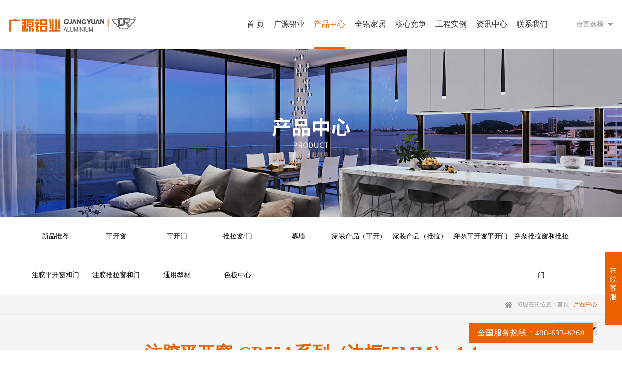

--- FILE ---
content_type: text/html; charset=UTF-8
request_url: https://www.guang-yuan.com/product_list.php?rid=48&cid=505
body_size: 5283
content:
<!doctype html>
<html>
<head>
		<title>注胶平开窗-GR55A系列（边框55mm）-1.4-广东广源铝业有限公司</title>
		<meta name="keywords" content="">
		<meta name="description" content="">
		<meta charset="utf-8">
<meta name="format-detection" content="telephone=no,email=no"  />
<meta name="viewport" content="width=device-width,initial-scale=1.0,maximum-scale=1.0,user-scalable=0,minimal-ui" />
<!--苹果-->
<meta name="apple-mobile-web-app-capable" content="yes" />
<!--uc-->
<meta name="screen-orientation" content="portrait">
<meta name="full-screen" content="yes">
<meta name="browsermode" content="application">
<!--QQ-->
<!--<meta name="x5-orientation" content="portrait">
<meta name="x5-fullscreen" content="true">
<meta name="x5-page-mode" content="app">
 -->
<!--其他-->
<meta name="HandheldFriendly" content="true">
<meta name="MobileOptimized" content="320">
<script type="text/javascript" src="//public.pbinfo.cn/js/jquery.i.min.js"></script>
<script type="text/javascript" src="js/swiper.min.js"></script>
<script type="text/javascript" src="js/jquery.SuperSlide.js"></script>
<script type="text/javascript" src="js/style.js"></script>
<script type="text/javascript" src="js/menu.js"></script>
<link href="css/public.css" rel="stylesheet" type="text/css"><!--通用-->
<link href="css/transform.css" rel="stylesheet" type="text/css"><!--过渡-->
<link href="css/swiper.min.css" rel="stylesheet" type="text/css" />
<link href="css/page.css" rel="stylesheet" type="text/css"><!--页面-->
<link href="css/media.css" rel="stylesheet" type="text/css"><!--手机-->

<script type="text/javascript" src="/libs/Hprose/ajs/hprose.js"></script><!-- 引入hprose -->
<script src="/js/seoCommit.js"></script><!-- 引入SEO自动推送 -->
<!--[if lt IE 10]>
    <script type="text/javascript">
    	window.location.href="/upgrade/";

    </script>
<![endif]-->
<!--百度统计代码-->
<script>
var _hmt = _hmt || [];
(function() {
  var hm = document.createElement("script");
  hm.src = "https://hm.baidu.com/hm.js?c54c2e92cb5d6f972c732c77fffbdfe1";
  var s = document.getElementsByTagName("script")[0]; 
  s.parentNode.insertBefore(hm, s);
})();
</script>
<!--百度搜索资源自动推送代码-->
<script>
(function(){
    var bp = document.createElement('script');
    var curProtocol = window.location.protocol.split(':')[0];
    if (curProtocol === 'https') {
        bp.src = 'https://zz.bdstatic.com/linksubmit/push.js';
    }
    else {
        bp.src = 'http://push.zhanzhang.baidu.com/push.js';
    }
    var s = document.getElementsByTagName("script")[0];
    s.parentNode.insertBefore(bp, s);
})();
</script>

<script>
$(function(){
	menu_index=2;
	$('.MenuList_f1 .stmenu>h3 a').eq(menu_index).addClass('on');
});
</script>
<script type="text/javascript" src="js/product.js"></script>
</head>

<body>
<div class="page-menu">
  <div class="menu-box">
    <div class="w-91">
        <div class="logo-box">
            <div class="logo"><a href="/" title="广东广源铝业有限公司"><img src="images/logo.png" alt="专业家装铝材/装饰铝材/门窗型材生产厂家,工业铝型材定制来图加工" class="w-100"/></a></div>
            
        </div>
        <div class="w-74 dis-m">
            <div id="MenuList_f1" class="MenuList_f1">
<ul class='menu'>
    <li class='stmenu'>
        <h3><a href='/' title='首 页' class='drop'><span>首 页</span></a></h3>
    </li>
    <li class='stmenu'>
        <h3><a href='about.php' title='广源铝业' class='drop'><span>广源铝业</span></a></h3>
        <ul class='child'>
            <li><h3><a href='about.php?rid=34' title='走进广源'><span>走进广源</span></a></h3></li>
            <li><h3><a href='photo1.php?rid=37' title='厂区风貌'><span>厂区风貌</span></a></h3></li>
            <li><h3><a href='page.php?rid=38' title='广源大事记'><span>广源大事记</span></a></h3></li>
            <li><h3><a href='page.php?rid=39' title='组织架构'><span>组织架构</span></a></h3></li>
            <li><h3><a href='culture.php?rid=40' title='企业文化'><span>企业文化</span></a></h3></li>
            <li><h3><a href='photo.php?rid=41' title='广源荣誉'><span>广源荣誉</span></a></h3></li>
            <li><h3><a href='page.php?rid=42' title='广源宣传片'><span>广源宣传片</span></a></h3></li>
        </ul>
    </li>
    <li class='stmenu'>
        <h3><a href='product_list2.php' title='产品中心' class='drop'><span>产品中心</span></a></h3>
        <ul  class='child'>
            <li><h3><a href='product_list.php?rid=48&cid=387' title='平开门'><span>平开门</span></a></h3></li>
            <li><h3><a href='product_list.php?rid=48&cid=398' title='推拉窗/门'><span>推拉窗/门</span></a></h3></li>
            <li><h3><a href='product_list.php?rid=48&cid=524' title='通用型材'><span>通用型材</span></a></h3></li>
            <li><h3><a href='product_list.php?rid=48&cid=379' title='平开窗'><span>平开窗</span></a></h3></li>
            <li><h3><a href='product_list.php?rid=48&cid=420' title='幕墙'><span>幕墙</span></a></h3></li>
            <li><h3><a href='product_list.php?rid=48&cid=437' title='家装产品（平开）'><span>家装产品（平开）</span></a></h3></li>
            <li><h3><a href='product_list.php?rid=48&cid=451' title='家装产品（推拉）'><span>家装产品（推拉）</span></a></h3></li>
            <li><h3><a href='product_list.php?rid=48&cid=462' title='穿条平开窗平开门'><span>穿条平开窗平开门</span></a></h3></li>
            <li><h3><a href='product_list.php?rid=48&cid=478' title='穿条推拉窗和推拉门'><span>穿条推拉窗和推拉门</span></a></h3></li>
            <li><h3><a href='product_list.php?rid=48&cid=495' title='注胶平开窗和门'><span>注胶平开窗和门</span></a></h3></li>
            <li><h3><a href='product_list.php?rid=48&cid=511' title='注胶推拉窗和门'><span>注胶推拉窗和门</span></a></h3></li>
        </ul>
    </li>
    <li class='stmenu'>
        <h3><a href='photo2.php?rid=61' title='全铝家居' class='drop'><span>全铝家居</span></a></h3>
        <ul class='child'>
            <li><h3><a href='photo2.php?rid=61' title='全铝家居'><span>全铝家居</span></a></h3></li>
            <li><h3><a href='page.php?rid=82' title='系统门窗'><span>系统门窗</span></a></h3></li>
        </ul>
    </li>
    <li class='stmenu'>
        <h3><a href='page.php' title='核心竞争' class='drop'><span>核心竞争</span></a></h3>
        <ul class='child'>
            <li><h3><a href='page.php?rid=58' title='核心技术'><span>核心技术</span></a></h3></li>
            <li><h3><a href='case1.php?rid=59' title='生产设备'><span>生产设备</span></a></h3></li>
            <li><h3><a href='page.php?rid=60' title='工艺流程'><span>工艺流程</span></a></h3></li>
            <li><h3><a href='page.php?rid=62' title='工艺标准'><span>工艺标准</span></a></h3></li>
            <li><h3><a href='network.php?rid=65' title='国际营销'><span>国际营销</span></a></h3></li>
            <li><h3><a href='page.php?rid=66' title='售后服务'><span>售后服务</span></a></h3></li>
            <li><h3><a href='network.php?rid=64' title='国内营销'><span>国内营销</span></a></h3></li>
        </ul>
    </li>
    <li class='stmenu'>
        <h3><a href='case1.php' title='工程实例' class='drop'><span>工程实例</span></a></h3>
        <ul class='child'>
            <li><h3><a href='case1.php?rid=68' title='工程案例'><span>工程案例</span></a></h3></li>
            <li><h3><a href='page.php?rid=69' title='合作伙伴'><span>合作伙伴</span></a></h3></li>
        </ul>
    </li>
    <li class='stmenu'>
        <h3><a href='news_list.php' title='资讯中心' class='drop'><span>资讯中心</span></a></h3>
        <ul class='child'>
            <li><h3><a href='news_list.php?rid=44' title='企业动态'><span>企业动态</span></a></h3></li>
            <li><h3><a href='news_list.php?rid=45' title='行业资讯'><span>行业资讯</span></a></h3></li>
            <li><h3><a href='video.php?rid=46' title='展会信息'><span>展会信息</span></a></h3></li>
            <li><h3><a href='alu.php?rid=47' title='铝锭报价'><span>铝锭报价</span></a></h3></li>
            <li><h3><a href='news_list.php?rid=85' title='信息公开'><span>信息公开</span></a></h3></li>
            <li><h3><a href='job_list.php?rid=71' title='招聘信息'><span>招聘信息</span></a></h3></li>
        </ul>
    </li>
    <li class='stmenu'>
        <h3><a href='map.php' title='联系我们' class='drop'><span>联系我们</span></a></h3>
        <ul class='child'>
            <li><h3><a href='map.php?rid=75' title='在线地图'><span>在线地图</span></a></h3></li>
            <li><h3><a href='message.php?rid=77' title='在线留言'><span>在线留言</span></a></h3></li>
        </ul>
    </li>
</ul>
</div>

            <div class="language pc"><span>语言选择<img src="images/lan.png" alt="" class="mw-100 dis-m"/></span>
                <ul>
                	<li><a href="index.php">中文</a></li>
                    <li><a href="/en/index.php">english</a></li>
                </ul>
            </div>
            <div class=" language1 mob">
               <a href="index.php">简体中文</a><a href="/en/index.php">English</a>
            </div>
        </div>
        <div class="menu-i">
                <div class="menu-icon"><span></span></div>
        </div>
    </div>
</div>
<p style="position: fixed;bottom: 2vh;right: 60px;margin-top: -0.5em;font-size: 1.2em;background: #eb6100;color: #fff;padding: 0.5em 1em;">全国服务热线：400-633-6268</p>
<!--<div class="page-slide">
    <ul>
        <li><a href="http://wpa.qq.com/msgrd?v=3&amp;uin=3515385239&amp;site=qq&amp;menu=yes" title="售后"><span class="slide-img"><img src="images/QQ3.png" alt="qq" class="img1"></span><span class="slide-text">售后</span></a></li>
        <li><a href="http://wpa.qq.com/msgrd?v=3&amp;uin=3376599973&amp;site=qq&amp;menu=yes" title="客服"><span class="slide-img"><img src="images/QQ3.png" alt="qq" class="img1"></span><span class="slide-text">客服</span></a></li>
        <li><a href="http://wpa.qq.com/msgrd?v=3&amp;uin=3509625485&amp;site=qq&amp;menu=yes" title="售前"><span class="slide-img"><img src="images/QQ3.png" alt="qq" class="img1"></span><span class="slide-text">售前</span></a></li>
        <li><a href="http://wpa.qq.com/msgrd?v=3&amp;uin=3211882723&amp;site=qq&amp;menu=yes" title="加盟"><span class="slide-img"><img src="images/QQ3.png" alt="qq" class="img1"></span><span class="slide-text">加盟</span></a></li>
    </ul>
    <div class="ol-service"><span>在线客服</span><span><img src="images/QQ2.png" alt=""/></span></div>
</div> -->
</div>
<div class="pc"> <img src="images/pc-banner3.jpg" alt="" class="w-100" /> </div>
<div class="mob banner"> <img src="images/mob-banner3.jpg" alt="" class="w-100"/> </div>
<div class="p-section page-section">
  <div class="nav">
    <div class="NavList_a1">
      <ul class="clearfix">
        <li><a href="product_list2.php?rid=48" class="more" title="新品推荐">新品推荐</a></li>
                <li><a href="product_list.php?rid=48&cid=379" class="more  " title="平开窗" >平开窗</a></li>
                <li><a href="product_list.php?rid=48&cid=387" class="more  " title="平开门" >平开门</a></li>
                <li><a href="product_list.php?rid=48&cid=398" class="more  " title="推拉窗/门" >推拉窗/门</a></li>
                <li><a href="product_list.php?rid=48&cid=420" class="more  " title="幕墙" >幕墙</a></li>
                <li><a href="product_list.php?rid=48&cid=437" class="more  " title="家装产品（平开）" >家装产品（平开）</a></li>
                <li><a href="product_list.php?rid=48&cid=451" class="more  " title="家装产品（推拉）" >家装产品（推拉）</a></li>
                <li><a href="product_list.php?rid=48&cid=462" class="more  " title="穿条平开窗平开门" >穿条平开窗平开门</a></li>
                <li><a href="product_list.php?rid=48&cid=478" class="more  " title="穿条推拉窗和推拉门" >穿条推拉窗和推拉门</a></li>
                <li><a href="product_list.php?rid=48&cid=495" class="more  " title="注胶平开窗和门" >注胶平开窗和门</a></li>
                <li><a href="product_list.php?rid=48&cid=511" class="more  " title="注胶推拉窗和门" >注胶推拉窗和门</a></li>
                <li><a href="product_list.php?rid=48&cid=524" class="more  " title="通用型材" >通用型材</a></li>
                <li><a href="seban.php?rid=80" class="more" title="色板中心">色板中心</a></li>
      </ul>
    </div>
  </div>
  <div class="location-box">
    <div class="location"><img src="images/location.png" alt=""/>
      <!--url,标题-->
<div class="PosList_a1" id="pos"><span>您现在的位置：</span><a href="/">首页</a><i> - </i><b>产品中心</b></div>    </div>
  </div>
  <div class="select">
  	<div class="pro-TR">
        <select name="product_list" onchange="window.location=this.value">
      <option value="">请选择</option>
        </select>
    </div>
  </div>
  <div class="p-title">
        <div class="ResTitle_a3"><span>注胶平开窗-GR55A系列（边框55mm）-1.4</span><br>
      <em></em></div>
  </div>
  <div class="page-box">
        <div class="ProductList_d1">
      <ul class="clearfix" id="list">
        资料更新中...      </ul>
      <div class="page clearfix" id="page">
        <span>首页</span>
<span>上一页</span>
<span>下一页</span>
<span>尾页</span>
<div class='pageinfo'>共0记录 第1页 / 共0页</div>
      </div>
      <a class="more" id="load_more_button" href="javascript:getMore();">
      加载更多      </a> 
      <script src="/libs/Hprose/ajs/hprose.js" type="text/javascript" charset="utf-8"></script> 
      <script>
        var client = new HproseHttpClient('/common/product_data.php', ["getList"]);
        type = 'product';
        conArr = '{"rid":48,"display":"Y","pid":505}';
        condition2 = ' FIND_IN_SET(505,path) AND images != ''  AND';
        orderby = '';
        per_page_num = '9';
        var page = 0;
        function getMore()
        {
          page++;
          client.getList(type,conArr,condition2,orderby,per_page_num,(page*per_page_num),function(result, args){
            if($(result).length){
              $.each(result,function(index,element){
                html='<li><a href="product_detail.php?cid='+this.cid+'&id='+this.class_id+'" title="'+this.title+'"><div class="proimg"><img src="'+this.images+'" class="w-100"></div><span>'+this.title+'</span></a></li>';
                //console.log(html);
                $("#list").append(html);
              });
            }else{
              $("#load_more_button").hide();
            }
          });
        }
      </script> 
    </div>
  </div>
</div>
<div class="page-footer">
  <div class="footer">
<div class="footer-T pc">
  <div class="footer-TL">
    <!--标题,url-->
<div class="MenuList_c1" id="MenuList_c1">
<ul class='MenuItems'>
    <li>
        <a href='/' title='首 页' class='drop'>首 页</a>
    </li>
    <li>
        <a href='about.php' title='广源铝业' class='drop'>广源铝业</a>
        <div><ul>
            <li><a href='about.php?rid=34' title='走进广源'>走进广源</a></li>
            <li><a href='photo1.php?rid=37' title='厂区风貌'>厂区风貌</a></li>
            <li><a href='page.php?rid=38' title='广源大事记'>广源大事记</a></li>
            <li><a href='page.php?rid=39' title='组织架构'>组织架构</a></li>
            <li><a href='culture.php?rid=40' title='企业文化'>企业文化</a></li>
            <li><a href='photo.php?rid=41' title='广源荣誉'>广源荣誉</a></li>
            <li><a href='page.php?rid=42' title='广源宣传片'>广源宣传片</a></li>
        </ul></div>
    </li>
    <li>
        <a href='product_list2.php' title='产品中心' class='drop'>产品中心</a>
        <div><ul class='child'>
            <li><a href='product_list.php?rid=48&cid=379' title='平开窗'>平开窗</a></li>
            <li><a href='product_list.php?rid=48&cid=387' title='平开门'>平开门</a></li>
            <li><a href='product_list.php?rid=48&cid=398' title='推拉窗/门'>推拉窗/门</a></li>
            <li><a href='product_list.php?rid=48&cid=420' title='幕墙'>幕墙</a></li>
            <li><a href='product_list.php?rid=48&cid=437' title='家装产品（平开）'>家装产品（平开）</a></li>
            <li><a href='product_list.php?rid=48&cid=451' title='家装产品（推拉）'>家装产品（推拉）</a></li>
            <li><a href='product_list.php?rid=48&cid=462' title='穿条平开窗平开门'>穿条平开窗平开门</a></li>
            <li><a href='product_list.php?rid=48&cid=478' title='穿条推拉窗和推拉门'>穿条推拉窗和推拉门</a></li>
            <li><a href='product_list.php?rid=48&cid=495' title='注胶平开窗和门'>注胶平开窗和门</a></li>
            <li><a href='product_list.php?rid=48&cid=511' title='注胶推拉窗和门'>注胶推拉窗和门</a></li>
            <li><a href='product_list.php?rid=48&cid=524' title='通用型材'>通用型材</a></li>
        </ul></div>
    </li>
    <li>
        <a href='photo2.php?rid=61' title='全铝家居' class='drop'>全铝家居</a>
        <div><ul>
            <li><a href='photo2.php?rid=61' title='全铝家居'>全铝家居</a></li>
            <li><a href='page.php?rid=82' title='系统门窗'>系统门窗</a></li>
        </ul></div>
    </li>
    <li>
        <a href='page.php' title='核心竞争' class='drop'>核心竞争</a>
        <div><ul>
            <li><a href='page.php?rid=58' title='核心技术'>核心技术</a></li>
            <li><a href='case1.php?rid=59' title='生产设备'>生产设备</a></li>
            <li><a href='page.php?rid=60' title='工艺流程'>工艺流程</a></li>
            <li><a href='page.php?rid=62' title='工艺标准'>工艺标准</a></li>
            <li><a href='network.php?rid=65' title='国际营销'>国际营销</a></li>
            <li><a href='page.php?rid=66' title='售后服务'>售后服务</a></li>
            <li><a href='network.php?rid=64' title='国内营销'>国内营销</a></li>
        </ul></div>
    </li>
    <li>
        <a href='case1.php' title='工程实例' class='drop'>工程实例</a>
        <div><ul>
            <li><a href='case1.php?rid=68' title='工程案例'>工程案例</a></li>
            <li><a href='page.php?rid=69' title='合作伙伴'>合作伙伴</a></li>
        </ul></div>
    </li>
    <li>
        <a href='news_list.php' title='资讯中心' class='drop'>资讯中心</a>
        <div><ul>
            <li><a href='news_list.php?rid=44' title='企业动态'>企业动态</a></li>
            <li><a href='news_list.php?rid=45' title='行业资讯'>行业资讯</a></li>
            <li><a href='video.php?rid=46' title='展会信息'>展会信息</a></li>
            <li><a href='alu.php?rid=47' title='铝锭报价'>铝锭报价</a></li>
            <li><a href='news_list.php?rid=85' title='信息公开'>信息公开</a></li>
            <li><a href='job_list.php?rid=71' title='招聘信息'>招聘信息</a></li>
        </ul></div>
    </li>
    <li>
        <a href='map.php' title='联系我们' class='drop'>联系我们</a>
        <div><ul>
            <li><a href='map.php?rid=75' title='在线地图'>在线地图</a></li>
            <li><a href='message.php?rid=77' title='在线留言'>在线留言</a></li>
        </ul></div>
    </li>
</ul>
<div class="move-bg"></div>
</div>  </div>
  <div class="footer-TR">
    <div class="ewm"> <img src="images/ewm.png" alt="二维码" class="mw-100"/>
      <p>扫一扫<br />
        关注广源铝业官方微信</p>
    </div>
  </div>
</div>
<div class="footer-B">
	<div class="footer-BW">
  <div class="footer-BR">
  	<span>Copyright © 2017-2026 广东广源铝业有限公司.</span>
    <span><a href="http://beian.miit.gov.cn" target="_blank" style="white-space: nowrap;"> 粤ICP备12091916号</a> <a href="http://www.beian.gov.cn/portal/registerSystemInfo?recordcode=44060702000094" target="_blank"><img src="//public.pbinfo.cn/images/gongan_beian.png" alt="" style="display: inline-block;float:none;height: 18px;transform: translateY(3px);"> 粤公网安备 44060702000094号</a></span>
    <span>技术支持：<a href='https://www.hanelink.com/' target='_blank' title='佛山市海纳创联科技有限公司' class='pbsupport'><img src='https://www.hanelink.com/public/static/images/hnlogo.png' align='absmiddle' style='width:16px;' /></a> <a href='https://www.hanelink.com/' target='_blank' title='佛山市海纳创联科技有限公司' class='pbsupport'>海纳创联</a></span>
  </div>
  </div>
</div>
</div>
<a id="service" href="javascript:;" title="在线客服" onclick="wchat_init();"><img src="/images/ser.gif" alt=""><p>在<br>线<br>客<br>服</p></a>

<script type="text/javascript">var _protocol = (("https:" == document.location.protocol) ? " https://" : " https://");document.write(unescape("%3Cscript src='" + _protocol + "hm.webcount.cn/h.js%3F629e34cd0655d43763130d440c880a01' type='text/javascript'%3E%3C/script%3E"));</script>
<script>
(function(){
    var bp = document.createElement('script');
    var curProtocol = window.location.protocol.split(':')[0];
    if (curProtocol === 'https') {
        bp.src = 'https://zz.bdstatic.com/linksubmit/push.js';
    }
    else {
        bp.src = 'http://push.zhanzhang.baidu.com/push.js';
    }
    var s = document.getElementsByTagName("script")[0];
    s.parentNode.insertBefore(bp, s);
})();
</script>
<script type='text/javascript'>
//var wwchat_title = '在线客服'; //可选
var notRead_id = 'notRead_num';//显示未读数量元素 //可选 
var _protocol = (('https:' == document.location.protocol) ? 'https://' : 'http://'); 
var a = '0GF5yHY8rkzQ7XRQ-egCQoUuxFleg958'; //广东广源铝业有限公司
document.write(unescape("%3Cscript src='" + _protocol + "wchat.pbinfo.cn/kclients/import.js%3F" + a + "&r=" + Math.random() + "' type='text/javascript'%3E%3C/script%3E"));
//$(function(){wchat_init();}); //可选，载入后马上打开界面
</script></div>
</body>
</html>


--- FILE ---
content_type: text/css
request_url: https://www.guang-yuan.com/css/transform.css
body_size: 263
content:
.center_slide_line { position: relative; width: 100%; height: 100%; }
.center_slide_line:after { transition: 0.3s ease 0s; position: absolute; bottom: 0; width: 0; left: 50%; height: 3px; background: #d82128; content: ''; }
.center_slide_line:hover:after { left: 0; width: 100%; }
.center_AllSilde_block { position: relative; width: 100%; height: 100%; z-index: 1; }
.center_AllSilde_block:after { transition: 0.3s ease 0s; position: absolute; background: #d82128; content: ''; top: 50%; left: 50%; width: 0%; height: 0%; z-index: -1; opacity: 0; }
.center_AllSilde_block:hover:after { left: 0; top: 0; width: 100%; height: 100%; opacity: 1; }
.left_right{ position:relative; width:100%; height:100%; z-index:1;}
.left_right:after{transition:0.3s ease 0s; position:absolute; left:0; width:0; top:0; height:100%; background:#eb6100; content:''; z-index:-1;}
.left_right:hover:after{width:100%;};
/*swiper*/
.transformX1 { transform: translate(100px, 0); opacity: 0; }
.transformX2 { transform: translate(-100px, 0); opacity: 0; }
.transformY1 { transform: translate(0, 100px); opacity: 0; }
.transformY2 { transform: translate(0, -100px); opacity: 0; }
.opacity { opacity: 0; }
.swiper-slide-active .opacity { opacity: 1; transition: 0.5s linear 0.5s; }
.swiper-slide-active .transformX1, .swiper-slide-active .transformX2, .swiper-slide-active .transformY1, .swiper-slide-active .transformY2 { transform: translate(0, 0); opacity: 1; transition: 0.5s ease 0.5s; }


--- FILE ---
content_type: application/javascript
request_url: https://www.guang-yuan.com/js/product.js
body_size: 186
content:
$(function(){
	var width=$(window).width();
	if(width>1025){}
	else{
		$('.ClassList_b1 li.on a').attr('href','javascript:void(0);');
		$('.ClassList_b1 li.on').click(function(){
			if($('.ClassList_b1').hasClass('vis')){
				$('.ClassList_b1').removeClass('vis');
				}
				else{
					$('.ClassList_b1').addClass('vis');
					}
			});
		}
	})